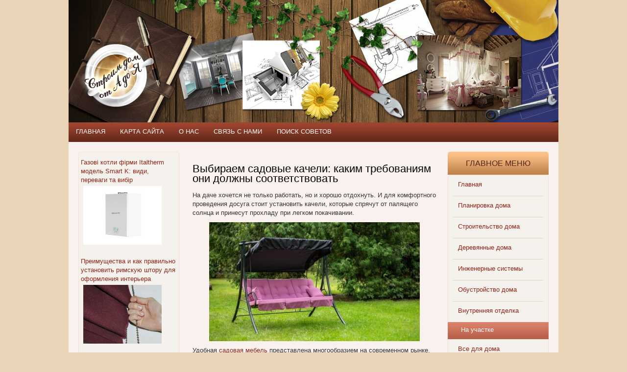

--- FILE ---
content_type: text/html; charset=utf-8
request_url: https://domstroi.info/na-uchastke/vybiraem-sadovye-kacheli-kakim-trebovaniiam-oni-dolzhny-sootvetstvovat.html
body_size: 7263
content:
<!DOCTYPE html PUBLIC "-//W3C//DTD XHTML 1.0 Transitional//EN" "http://www.w3.org/TR/xhtml1/DTD/xhtml1-transitional.dtd">
<html xmlns="http://www.w3.org/1999/xhtml" xml:lang="ru-ru" lang="ru-ru" >
<head>
      <title>Разновидности садовых качелей и советы по их выбору</title>
  <meta name="description" content="Советы и рекомендации правильного планирования и строительства деревянных домов, отделки и обустройства дачного участка" />
  <meta name="keywords" content="Планировка дома, строительство дома, деревянные дома, инженерные системы, обустройство дома, внутренняя отделка, ландшафтный дизайн, все для дома" />
  <meta name="robots" content="index, follow" />
  <meta http-equiv="content-type" content="text/html; charset=utf-8" />
  <link href="/templates/domstroi/favicon.ico" rel="shortcut icon" type="image/x-icon" />
  <link rel="stylesheet" href="/components/com_jcomments/tpl/default/style.css?v=21" type="text/css" />
  <link rel="stylesheet" href="https://domstroi.info/modules/mod_news_pro_gk4/interface/css/style.css" type="text/css" />
  <script type="text/javascript" src="/components/com_jcomments/js/jcomments-v2.3.js?v=8"></script>
  <script type="text/javascript" src="/components/com_jcomments/libraries/joomlatune/ajax.js?v=4"></script>
  <script type="text/javascript" src="/media/system/js/mootools.js"></script>
  <script type="text/javascript" src="/media/system/js/caption.js"></script>
  <script type="text/javascript" src="https://domstroi.info/modules/mod_news_pro_gk4/interface/scripts/engine.js"></script>

<link rel="stylesheet" href="/templates/system/css/system.css" type="text/css" />
<link rel="stylesheet" href="/templates/system/css/general.css" type="text/css" />
<link rel="stylesheet" href="/templates/domstroi/css/template.css" type="text/css" />
<script src="/templates/domstroi/js/jquery.min.js"></script>
<script src="/templates/domstroi/js/jquery.easing.1.3.js"></script>
<script src="/templates/domstroi/js/slides.min.jquery.js"></script>
<script>
 $.noConflict();
  jQuery(document).ready(function($) {
	$(function(){
		$('#slides').slides({
			preload: true,
			preloadImage: '/templates/domstroi/images/loading.gif',
			play: 3000,
			pause: 2500,
			hoverPause: true
		});
	});
	});
</script>
<script>
  jQuery(document).ready(function($) {
	$(function(){
		$('#slides2').slides({
			preload: true,
			preloadImage: '/templates/domstroi/images/loading.gif',
			play: 3000,
			pause: 2500,
			hoverPause: true
		});
	});
	});
</script>
</head>
<body>
	<div id="wrapp">
		<div id="main">
			<div id="header">
				<div id="logo"><a href="/" title="Строим дом от А до Я"></a></div><!-- end logo -->
								<div class="clr"></div>
			</div><!-- end header -->
						<div id="menu">
						<div class="moduletable">
				<div class="modulebody">
			<ul class="menu"><li class="item17"><a href="/"><span>Главная</span></a></li><li class="item18"><a href="/karta-saita.html"><span>Карта сайта</span></a></li><li class="item19"><a href="/o-proekte-i-nashi-sovety.html"><span>О нас</span></a></li><li class="item22"><a href="/sviaz-s-nami.html"><span>Связь с нами</span></a></li><li class="item23"><a href="/poisk-sovetov.html"><span>Поиск советов</span></a></li></ul>		</div><!-- end modulebody -->
		</div>
	
			</div><!-- end menu -->
						<div id="mainbody">
								<div class="clr"></div>
				<div id="left">
							<div class="moduletable">
				<div class="modulebody">
			
		<noindex>
		<div class="nsp_main" id="nsp-nsp_29" style="width:100%;">
		
					
			<div class="nsp_arts bottom" style="width:100%;">
			
							
														<div class="nsp_art" style="width:100%;"><div style="padding:2px 4px 2px 4px"><class="nsp_header tleft fleft"><a href="/inzhenernye-sistemy/gazov-kotli-f-rmi-italtherm-model-smart-k-vidi-perevagi-ta-vib-r.html">Газові котли фірми Italtherm модель Smart K: види, переваги та вибір</a><img class="nsp_image tleft fnone" src="/images/stories/gazovye-kotly-firmy-italtherm-model-smart-k-vidy-dostoinstva-i-vybor01.jpg" alt="Газові котли фірми Italtherm модель Smart K: види, переваги та вибір" style="width:160px;height:120px;margin:3px 5px 3px 5px;" /><p class="nsp_text tleft fnone"></p><p class="nsp_info  tleft fleft"></p><p class="nsp_info  tleft fleft"></p></div></div>
														<div class="nsp_art" style="width:100%;"><div style="padding:2px 4px 2px 4px"><class="nsp_header tleft fleft"><a href="/obustroistvo-doma/preimushchestva-i-kak-pravilno-ustanovit-rimskuiu-shtoru-dlia-oformleniia-interera.html">Преимущества и как правильно установить римскую штору для оформления интерьера</a><img class="nsp_image tleft fnone" src="/images/stories/preimushhestva-i-kak-pravilno-ustanovit-rimskuyu-shtoru-dlya-oformleniya-interera06.jpg" alt="Преимущества и как правильно установить римскую штору для оформления интерьера" style="width:160px;height:120px;margin:3px 5px 3px 5px;" /><p class="nsp_text tleft fnone"></p><p class="nsp_info  tleft fleft"></p><p class="nsp_info  tleft fleft"></p></div></div>
														<div class="nsp_art" style="width:100%;"><div style="padding:2px 4px 2px 4px"><class="nsp_header tleft fleft"><a href="/na-uchastke/pravila-i-sovety-dlia-uspeshnoi-posadki-tui-chtoby-izbezhat-oshibok-i-obespechit-rost.html">Правила и советы для успешной посадки туй, чтобы избежать ошибок и обеспечить рост</a><img class="nsp_image tleft fnone" src="/images/stories/pravila-i-sovety-dlya-uspeshnoj-posadki-tuj-chtoby-izbezhat-oshibok-i-obespechit-rost022.jpg" alt="Правила и советы для успешной посадки туй, чтобы избежать ошибок и обеспечить рост" style="width:160px;height:120px;margin:3px 5px 3px 5px;" /><p class="nsp_text tleft fnone"></p><p class="nsp_info  tleft fleft"></p><p class="nsp_info  tleft fleft"></p></div></div>
														<div class="nsp_art" style="width:100%;"><div style="padding:2px 4px 2px 4px"><class="nsp_header tleft fleft"><a href="/stroitelstvo-doma/p-dv-konnia-z-shtuchnogo-kameniu-perevagi-osoblivost-ta-vstanovka.html">Підвіконня з штучного каменю: переваги, особливості та встановка</a><img class="nsp_image tleft fnone" src="/images/stories/pidvikonnya-z-shtuchnogo-kamenyu-perevagi-ta-vstanovka01.jpg" alt="Підвіконня з штучного каменю: переваги, особливості та встановка" style="width:160px;height:120px;margin:3px 5px 3px 5px;" /><p class="nsp_text tleft fnone"></p><p class="nsp_info  tleft fleft"></p><p class="nsp_info  tleft fleft"></p></div></div>
					
			</div>
				
			</div>
		</noindex>
	
<script type="text/javascript">
//<![CDATA[
try {$Gavick;}catch(e){$Gavick = {};};
$Gavick["nsp-nsp_29"] = {
	"animation_speed": 350,
	"animation_interval": 5000,
	"news_column": 1,
	"news_rows": 4,
	"links_amount": 0,
	"counter_text": ' страницу:'
};
//]]>
</script>			</div><!-- end modulebody -->
		</div>
	
				</div><!-- end left -->
				<div id="center">
															<div id="content">
						<table class="contentpaneopen">
<tr>
		<td class="contentheading" width="100%">
				<a href="/na-uchastke/vybiraem-sadovye-kacheli-kakim-trebovaniiam-oni-dolzhny-sootvetstvovat.html" class="contentpagetitle"></a>
			<h1>Выбираем садовые качели: каким требованиям они должны соответствовать </h1>
			</td>
				
		
					</tr>
</table>

<table class="contentpaneopen">




<tr>
<td valign="top">
<p>На даче хочется не только работать, но и хорошо отдохнуть. И для комфортного проведения досуга стоит установить качели, которые спрячут от палящего солнца и принесут прохладу при легком покачивании.</p>
<p style="text-align: center;"><img src="/images/stories/sadovue-kacheli-430-1.jpg" border="0" /></p>
<p>Удобная <a href="https://www.tenti.ru/cat/sadovaya_mebel/mebal/" title="садовая мебель">садовая мебель</a> представлена многообразием на современном рынке. Из него порой трудно, не зная нюансов, выбрать практичный и менее затратный вариант.</p>
<h2>Виды качелей для дачи</h2>
<p>Скамеечные имеют вид обычной скамейки со спинкой. Этот классический вариант выпускается из различных пород дерева или металла. На опоры подвешивают их с помощью пружин или цепей.</p>
<p>Помещаются на них не более четырех человек. Они подходят для дачного отдыха семьи или посетителей, находящихся на санаторном лечении.</p>
<p>Достоинства:</p>
<ul>
<li>разнообразные габариты;</li>
<li>могут вместить большую компанию;</li>
<li>имеют козырек от солнца;</li>
<li>предусмотрена сетка от комаров;</li>
<li>может трансформироваться в спальное место.</li>
</ul>
<p>Недостатки:</p>
<ul>
<li>качание лишь поперечное;</li>
<li>неустойчивость всей конструкции;</li>
<li>в недорогих моделях тонковатые подушки;</li>
<li>массивны и неудобны при перевозке.</li>
</ul>
<p>Сферические похожи на висячие кресла. В них помещается один человек, который может, поджав ноги, прилечь или сидеть. На одной крепкой дуге подвешивают на цепях сферу. Их также можно устанавливать в детской комнате.</p>
<p>Достоинства:</p>
<ul>
<li>подушки очень мягкие и удобные;</li>
<li>качаются в какую угодно из сторон;</li>
<li>надежная рама и крепеж;</li>
<li>красивое плетение кресла.</li>
</ul>
<p>Недостатки:</p>
<ul>
<li>лишь для одной особы;</li>
<li>не спасает от дождя и солнца;</li>
<li>неудобно лежать.</li>
</ul>
<h2>Советы для правильного выбора</h2>
<p>При покупке следует учитывать следующие рекомендации:</p>
<ol>
<li>Определяют нужную грузоподъемность и вместительность. Точно решают, для какого количества человек приобретают качели. </li>
<li>Никогда не следует превышать рекомендуемое значение грузоподъемности, иначе это приводит к поломке качелей и травме отдыхающих. </li>
<li>При установке учитывают габариты. Для этого измеряют, какую длину они занимают при раскачивании. Качели не должны мешать перемешаться людям свободно.</li>
<li>Обычно в цену не входят подушки и чехлы. Их покупают отдельно. </li>
<li>Дешевые модели не раскладываются и полностью литые, а у трансформеров регулируется наклон спинки. </li>
<li>Есть возможность приобрести экземпляры с подсветкой для чтения уютными вечерами на природе. </li>
<li>Не стоит экономить на москитной сетке. Ведь летом назойливая мошкара испортит отдых. </li>
<li>Сиденье должно быть укреплено армированной сеткой во избежание проседания. </li>
<li>Матрасы, чехлы и подушки должны легко сниматься для стирки. Их стоит убирать в помещение на зимний период. </li>
<li>Выбирают с широкой крышей для лучшего прикрытия от осадков и солнечного света. </li>
</ol>
<p>Перед тем, как купить садовые качели, следует ознакомиться с отзывами владельцев. Это позволит правильно выбрать и наслаждаться комфортом не один сезон.</p></td>
</tr>

</table>

<span class="article_separator">&nbsp;</span>
<script type="text/javascript">
<!--
var jcomments=new JComments(13208, 'com_content','/index.php?option=com_jcomments&amp;tmpl=component');
jcomments.setList('comments-list');
//-->
</script>
<div id="jc">
<div id="comments"></div>
<a id="addcomments" href="#addcomments"></a>
<p class="message">You have no rights to post comments</p>
<div id="comments-footer" align="center"></div>
</div>
					</div><!-- end content -->
				</div><!-- end center -->
				<div id="right">
							<div class="moduletable-rightmenu">
					<div class="titlemodule">Главное меню</div>
				<div class="modulebody">
			<ul class="menu"><li class="item1"><a href="https://domstroi.info/"><span>Главная</span></a></li><li class="item8"><a href="/planirovka-doma/"><span>Планировка дома</span></a></li><li class="item9"><a href="/stroitelstvo-doma.html"><span>Строительство дома</span></a></li><li class="item10"><a href="/dereviannye-doma.html"><span>Деревянные дома</span></a></li><li class="item11"><a href="/inzhenernye-sistemy.html"><span>Инженерные системы</span></a></li><li class="item12"><a href="/obustroistvo-doma.html"><span>Обустройство дома</span></a></li><li class="item13"><a href="/vnutrenniaia-otdelka.html"><span>Внутренняя отделка</span></a></li><li id="current" class="active item14"><a href="/na-uchastke.html"><span>На участке</span></a></li><li class="item15"><a href="/vse-dlia-doma.html"><span>Все для дома</span></a></li><li class="item16"><a href="/stati-o-stroitelstve.html"><span>Статьи о строительстве</span></a></li><li class="item24"><a href="/remont-doma-i-kvartiry.html"><span>Ремонт дома и квартиры</span></a></li></ul>		</div><!-- end modulebody -->
		</div>
			<div class="moduletable">
				<div class="modulebody">
			
		<noindex>
		<div class="nsp_main" id="nsp-nsp_28" style="width:100%;">
		
					
			<div class="nsp_arts bottom" style="width:100%;">
			
							
														<div class="nsp_art" style="width:100%;"><div style="padding:2px 4px 2px 4px"><class="nsp_header tleft fnone"><a href="/obustroistvo-doma/zadachi-advokata-po-semeinym-delam.html">Задачи адвоката по семейным делам</a><p class="nsp_text tleft fleft"></p><p class="nsp_info  tleft fleft"></p><p class="nsp_info  tleft fleft"></p></div></div>
														<div class="nsp_art" style="width:100%;"><div style="padding:2px 4px 2px 4px"><class="nsp_header tleft fnone"><a href="/stati-o-stroitelstve/ustanovka-marshevykh-lestnitc-pravila-i-poriadok-deistvii.html">Установка маршевых лестниц: правила и порядок действий</a><img class="nsp_image tleft fleft" src="http://domstroi.info/images/stories/marshevue-lestnicu-430.jpg" alt="Установка маршевых лестниц: правила и порядок действий" style="width:80px;height:60px;margin:3px 5px 3px 5px;" /><p class="nsp_text tleft fleft"></p><p class="nsp_info  tleft fleft"></p><p class="nsp_info  tleft fleft"></p></div></div>
														<div class="nsp_art" style="width:100%;"><div style="padding:2px 4px 2px 4px"><class="nsp_header tleft fnone"><a href="/stati-o-stroitelstve/stroitelstvo-doma-zagorodom-po-unikalnomu-proektu.html">Строительство дома загородом по уникальному проекту</a><img class="nsp_image tleft fleft" src="/images/stories/proekt-zagorodnogo-doma.jpg" alt="Строительство дома загородом по уникальному проекту" style="width:80px;height:60px;margin:3px 5px 3px 5px;" /><p class="nsp_text tleft fleft"></p><p class="nsp_info  tleft fleft"></p><p class="nsp_info  tleft fleft"></p></div></div>
					
			</div>
				
			</div>
		</noindex>
	
<script type="text/javascript">
//<![CDATA[
try {$Gavick;}catch(e){$Gavick = {};};
$Gavick["nsp-nsp_28"] = {
	"animation_speed": 350,
	"animation_interval": 5000,
	"news_column": 1,
	"news_rows": 3,
	"links_amount": 0,
	"counter_text": ' страницу:'
};
//]]>
</script>			</div><!-- end modulebody -->
		</div>
			<div class="moduletable">
				<div class="modulebody">
			<script type="text/javascript">
<!--
var _acic={dataProvider:10};(function(){var e=document.createElement("script");e.type="text/javascript";e.async=true;e.src="https://www.acint.net/aci.js";var t=document.getElementsByTagName("script")[0];t.parentNode.insertBefore(e,t)})()
//-->
</script>		</div><!-- end modulebody -->
		</div>
	
				</div><!-- end right -->



<a href="/vse-dlia-doma/kak-ispolzovat-dosku-obiavlenii.html">http://domstroi.info/vse-dlia-doma/kak-ispolzovat-dosku-obiavlenii.html</a>
				<div class="clr"></div>
							</div><!-- end mainbody -->
		</div><!-- end main -->
		<div id="footer_inner">
			<div id="footer">
				<div id="copy">Строим дом от А до Я - 2011-2014. Любое копирование материалов, разрешено только при наличии обратной гиперссылки на сайт.</div><!-- end copy -->
				<div id="counter">
<!--LiveInternet counter--><script type="text/javascript"><!--
document.write("<a href='http://www.liveinternet.ru/click' "+
"target=_blank><img src='//counter.yadro.ru/hit?t58.6;r"+
escape(document.referrer)+((typeof(screen)=="undefined")?"":
";s"+screen.width+"*"+screen.height+"*"+(screen.colorDepth?
screen.colorDepth:screen.pixelDepth))+";u"+escape(document.URL)+
";"+Math.random()+
"' alt='' title='LiveInternet' "+
"border='0' width='88' height='31'><\/a>")
//--></script><!--/LiveInternet-->

<!-- Yandex.Metrika counter -->
<script type="text/javascript" >
   (function(m,e,t,r,i,k,a){m[i]=m[i]||function(){(m[i].a=m[i].a||[]).push(arguments)};
   m[i].l=1*new Date();
   for (var j = 0; j < document.scripts.length; j++) {if (document.scripts[j].src === r) { return; }}
   k=e.createElement(t),a=e.getElementsByTagName(t)[0],k.async=1,k.src=r,a.parentNode.insertBefore(k,a)})
   (window, document, "script", "https://mc.yandex.ru/metrika/tag.js", "ym");

   ym(62294215, "init", {
        clickmap:true,
        trackLinks:true,
        accurateTrackBounce:true
   });
</script>
<noscript><div><img src="https://mc.yandex.ru/watch/62294215" style="position:absolute; left:-9999px;" alt="" /></div></noscript>
<!-- /Yandex.Metrika counter -->

<!-- Google tag (gtag.js) -->
<script async src="https://www.googletagmanager.com/gtag/js?id=G-H5X1YJT00X"></script>
<script>
  window.dataLayer = window.dataLayer || [];
  function gtag(){dataLayer.push(arguments);}
  gtag('js', new Date());

  gtag('config', 'G-H5X1YJT00X');
</script>
				</div><!-- end counter -->
				<div class="clr"></div>
			</div><!-- end footer -->
		</div><!-- end footer_inner -->
	</div><!-- end wrapp -->
</body>
</html>